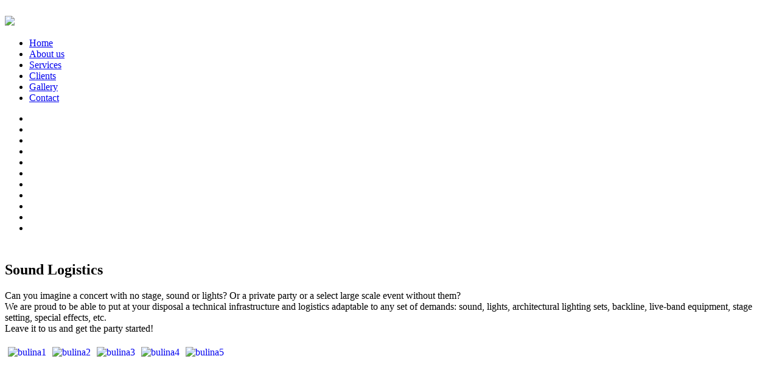

--- FILE ---
content_type: text/html; charset=utf-8
request_url: http://www.reve-concept.ro/en/services/sound-logistics
body_size: 2312
content:
<!DOCTYPE html>
<html xmlns="http://www.w3.org/1999/xhtml" 
   xml:lang="en-gb" lang="en-gb" >
   
<head>
  <base href="http://www.reve-concept.ro/en/services/sound-logistics" />
  <meta http-equiv="content-type" content="text/html; charset=utf-8" />
  <meta name="author" content="Super User" />
  <meta name="generator" content="Joomla! - Open Source Content Management" />
  <title>Reve Concept - Sound Logistics</title>
  <link href="/favicon.ico" rel="shortcut icon" type="image/vnd.microsoft.icon" />
  <link href="/ro/services/sound-logistics" rel="alternate" type="text/html" hreflang="ro-RO" lang="ro-RO" title="Sound Logistics" />
  <link rel="stylesheet" href="/modules/mod_js_flexslider/assets/css/flexslider.css" type="text/css" />
  <link rel="stylesheet" href="/modules/mod_js_flexslider/assets/css/style.css" type="text/css" />
  <script src="/media/system/js/mootools-core.js" type="text/javascript"></script>
  <script src="/media/system/js/core.js" type="text/javascript"></script>
  <script src="/media/system/js/caption.js" type="text/javascript"></script>
  <script src="/modules/mod_js_flexslider/assets/js/jquery-1.8.2.min.js" type="text/javascript"></script>
  <script src="/modules/mod_js_flexslider/assets/js/noconflict.js" type="text/javascript"></script>
  <script src="/modules/mod_js_flexslider/assets/js/jquery.easing.js" type="text/javascript"></script>
  <script type="text/javascript">
window.addEvent('load', function() {
				new JCaption('img.caption');
			});
  </script>

<link rel="stylesheet" href="/templates/reve/css/template.css" type="text/css" />

<div class="top">
<style>
  .languageswitcher a {
    padding-left: 20px;
    background-position: center left;
    background-repeat: no-repeat;
  }
</style>
<div class="languageswitcher" id="lang">
	<a href='/ro/services/sound-logistics' target='_self' class='jDlang lang ro-RO'
     title="Romanian (RO) - Sound Logistics"
        style="background-image: url('/media/com_jdiction/images/flags/ro.png');"
    ></a>
	<a href='/en/services/sound-logistics' target='_self' class='jDlang lang en-GB active'
     title="English (UK) - Sound Logistics"
        style="background-image: url('/media/com_jdiction/images/flags/en.png');"
    ></a>
</div>
<script>
  function jdUpdateHash() {
    var nodes = document.querySelectorAll('.jDlang');
    for (var i = 0, n = nodes.length; i < n; i++) {
      var pos = nodes[i].href.indexOf('#');
      if (pos > -1) {
        nodes[i].href = nodes[i].href.substr(0, pos)+window.location.hash;
      } else {
        nodes[i].href = nodes[i].href+window.location.hash;
      }
    }
  }
  if (window.addEventListener) {
    window.addEventListener('hashchange', jdUpdateHash);
  } else {
    window.attachEvent('hashchange', jdUpdateHash);
  }
  jdUpdateHash();
</script>
 
<div class="logo">
<a href="http://www.reve-concept.ro/"><img src="/templates/reve/images/logo.png" /></a>
</div>
<div class="meniu">

<ul class="menu">
<li class="item-101"><a href="/en/" >Home</a></li><li class="item-102"><a href="/en/about-us" >About us</a></li><li class="item-103 active parent"><a href="/en/services" >Services</a></li><li class="item-104"><a href="/en/clients" >Clients</a></li><li class="item-105"><a href="/en/gallery" >Gallery</a></li><li class="item-106"><a href="/en/contact" >Contact</a></li></ul>
 
</div>
</div>
</head>
<body>
<div class="wrapper">

<script src="/modules/mod_js_flexslider/assets/js/jquery.flexslider-min.js" type="text/javascript"></script>

<div id="flexslider-87" class="flexslider  theme-shadow-normal theme-border-00 theme-border-radius-00  default  bg-caption-black-02 position-caption-bottom-centered color-nav-dark color-nav-active-black" style="background-color : #ffffff;" >
 
  <ul class="slides" >
  	<li><img alt='' src='http://www.reve-concept.ro/images/slides/slide1.png' /></li><li><img alt='' src='http://www.reve-concept.ro/images/slides/slide10.png' /></li><li><img alt='' src='http://www.reve-concept.ro/images/slides/slide11.png' /></li><li><img alt='' src='http://www.reve-concept.ro/images/slides/slide2.png' /></li><li><img alt='' src='http://www.reve-concept.ro/images/slides/slide3.png' /></li><li><img alt='' src='http://www.reve-concept.ro/images/slides/slide4.png' /></li><li><img alt='' src='http://www.reve-concept.ro/images/slides/slide5.png' /></li><li><img alt='' src='http://www.reve-concept.ro/images/slides/slide6.png' /></li><li><img alt='' src='http://www.reve-concept.ro/images/slides/slide7.png' /></li><li><img alt='' src='http://www.reve-concept.ro/images/slides/slide8.png' /></li><li><img alt='' src='http://www.reve-concept.ro/images/slides/slide9.png' /></li> 
  </ul>
  
    
</div>

<script type="text/javascript">
  jQuery(window).load(function() {
    jQuery('#flexslider-87').flexslider({
        animation: "fade",
        easing:"easeInQuart",
 		direction: "horizontal",        //String: Select the sliding direction, "horizontal" or "vertical"
		slideshowSpeed: 3500, 			// How long each slide will show
		animationSpeed: 2000, 			// Slide transition speed
    	directionNav: true,             
    	controlNav: false,    
    	pauseOnHover: true,
    	initDelay: 0,
    	randomize: false,
    	smoothHeight: false,
    	touch: false,
    	keyboardNav: true
    	
    });
  });
</script> 
<table style="padding-left:10px; padding-right:100px;">
<tr>
<td>
</td>
<td>
</td>
</tr>
<tr>
<td>
</td>
<td>
</td>
</tr>
</table>
<div class="item-page">

	<h2>
			Sound Logistics		</h2>








<p>Can you imagine a concert with no stage, sound or lights? Or a private party or a select large scale event without them? <br /> We are proud to be able to put at your disposal a technical infrastructure and logistics adaptable to any set of demands: sound, lights, architectural lighting sets, backline, live-band equipment, stage setting, special effects, etc. <br /> Leave it to us and get the party started!</p>
<center>
<p align="center"><a href="/en/services/integrated-campaigns"><img src="/images/bulina1.png" border="0" alt="bulina1" style="margin: 5px; float: left;" /></a> <a href="/en/services/print-production"><img src="/images/bulina2.png" border="0" alt="bulina2" style="margin: 5px; float: left;" /></a> <a href="/en/services/graphic-design"><img src="/images/bulina3.png" border="0" alt="bulina3" style="margin: 5px; float: left;" /></a> <a href="/en/services/website-development"><img src="/images/bulina4.png" border="0" alt="bulina4" style="margin: 5px; float: left;" /></a> <a href="/en/services/sound-logistics"><img src="/images/bulina5.png" border="0" alt="bulina5" style="margin: 5px; float: left;" /></a></p>
</center>
<p> </p>
<p> </p>
<p> </p>
<p> </p>
<p> </p>
<p> </p> 
	
</div>

<div style="clear:both"></div>
<div class="footer">
		<div class="moduletablejos">
					

<div class="customjos"  >
	<p>Copyright © 2014 All rights reserved.</p></div>
		</div>
	
</div>
</div>
</body>
</html>